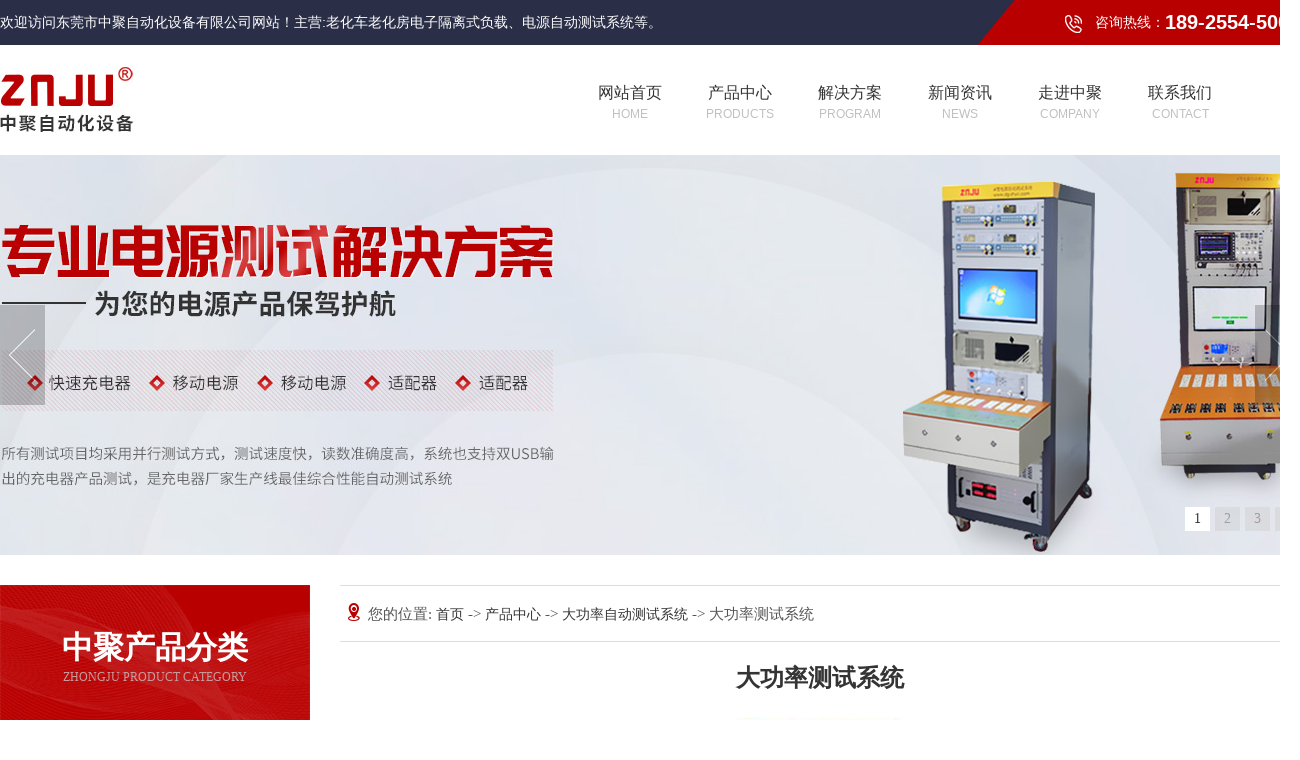

--- FILE ---
content_type: text/html
request_url: http://www.dg-zhyc.com/products_1191792.html
body_size: 6488
content:
<!DOCTYPE html>
<html>
<head>
	<meta http-equiv=Content-Type content="text/html;charset=utf-8">
	<meta name="renderer" content="webkit">
	<meta http-equiv="X-UA-Compatible" content="IE=edge,chrome=1">
	<title>大功率测试系统-[中聚自动化]专业老化车电子负载生产厂家</title>
	<meta name="keywords" content="大功率测试系统,大功率测试系统厂家"/>
	<meta name="description" content="东莞市中聚自动化设备有限公司是一家集研发,制造,营销电子负载于一体的企业,主营LED驱动电源测试系统,老化车,LED电源老化车等产品,LED驱动电源测试系统,老化车,LED电源老化车."/>
	<meta name="viewport" content="width=device-width, initial-scale=1.0">
	<link rel="shortcut icon" href="ico.ico">
	<!-- 网页样式 -->
	<link rel="stylesheet" href="files/index.css" type="text/css" />
	<link href="files/swiper.min.css" rel="stylesheet" type="text/css" />
	<link href="files/iconfont.css" rel="stylesheet" type="text/css">
	<link rel="stylesheet" href="files/animate.min.css">
	<!-- 网页JS -->
    <script src="files/jquery-1.8.3.min.js"></script>
	<script src="files/jquery.SuperSlide.2.1.1.js"></script>
	<script src="files/swiper.min.js"></script>
	<script src="files/baidutemplate.js"></script>
	<script src="files/wow.min.js"></script>
	<script>
		var wow = new WOW({  
		boxClass: 'wow',  
		animateClass: 'animated',  
		offset: 50,  
		mobile: true,  
		live: true  
	});  
	wow.init();  
	</script>
</head>
<body>
<div mfid="C1_Share_top" >

<div class="top">
    <div class="w1300">
        <div class="fl">欢迎访问东莞市中聚自动化设备有限公司网站！主营:老化车老化房电子隔离式负载、电源自动测试系统等。</div>
        <div class="fr">
            <img src="files/images/2.png" alt=""><span>咨询热线：</span><strong>189-2554-5000</strong>
        </div>
        <div class="cl"></div>
    </div>
</div>

<div class="w1300 nav_box">
    <a href="/" class="fl logo ssli wow animated bounceInLeft animated" data-wow-delay="0.2s"><img src="files/images/3.jpg" alt="东莞市中聚自动化设备有限公司"></a>

    <div class="fr search_an">
        <img src="files/images/4.png" alt="搜索" title="点击搜索" class="ruguoyou">   

        <div class="search_one dis">
            <form name="form1" action="search.html" method="get" onSubmit="sub()">
                <div class="search-bg"><input name="infoname" id="infoname" class="inputxt" placeholder="请输入关键词搜索..."></div>
                <div class="search-i" varid="pic1"><input name="imageField" type="submit" value="" align="middle" ></div>
                <div class="cl clear"></div>
                <script>
                    var reg=/key_word=([^;]+)/img;
                    function sub(){
                        document.cookie='key_word=' + (encodeURIComponent (document.getElementById('infoname').value));
                    }
                </script>
            </form>
        </div>
        


        <script type="text/javascript">$(function(){
            $(".pngim").click(function() {
             $(".dianwenzi").slideToggle();
             $(".search_one").fadeOut();
            });
                
            $(".ruguoyou").click(function() {
             $(".search_one").slideToggle();
             $(".dianwenzi").fadeOut();
            }); 
            });
        </script>
    </div>

    <ul class="nav fr" varid="list1">
        <li class="">
        
        <a href="/"  title="网站首页" alt="网站首页">网站首页<p>home</p></a>
        </li>
        <li class="">
        <a href="products.html"  title="产品中心" alt="产品中心">产品中心<p>products</p></a>
        </li>
        <li class="">
        
        <a href="case.html"  title="解决方案" alt="解决方案">解决方案<p>Program</p></a>
        </li>
        <li class="">
        
        <a href="news.html"  title="新闻资讯" alt="新闻资讯">新闻资讯<p>news</p></a>
        </li>
        <li class="">
        
        <a href="company.html"  title="走进中聚" alt="走进中聚">走进中聚<p>company</p></a>
        </li>
        <li class="">
        
        <a href="contact.html"  title="联系我们" alt="联系我们">联系我们<p>contact</p></a>
        </li>
         

    </ul>

    <div class="cl"></div>
</div>
</div>


    <div mfid="C1_Share_banner" class="mod1019">
     

    
    <!--banner-->
    <script type="text/javascript" src="files/2015062457733705.js"></script>
    <div id="banner">
     
    
    
    
    <script type="text/javascript">
        $(document).ready(function(){
              $.focus("#focus002");
        });
    </script>
    <div class="focus" id="focus002" varid="ban2">
            <ul>
                
                <style>
                .focus .btnBg {position:absolute; width:100%; height:20px; left:0; bottom:0; background:#000; display:none;}
                    .focus .btn {position:absolute; width:1300px; left:50%; margin-left:-650px; height:24px; bottom:6%; text-align:right; z-index:1;}
                    .focus .btn span {display:inline-block; _display:inline; _zoom:1; width:25px; height:24px; line-height:24px; text-align:center; _font-size:0; margin-left:5px; cursor:pointer; background:#ccc;}
                    .focus .btn span.on {background:#fff;}
                    .focus .preNext {width:45px; height:100px; position:absolute; top:50%; transform: translatey(-50%); background:url(files/images/dasdas.png) no-repeat 0 0; cursor:pointer;}
                    .focus .pre {left:0;}
                    .focus .next {right:0; background-position:right top;}
                    .focus { width:100%; height:400px; overflow:hidden; position:relative;}
                    .focus ul {height:400px; position:absolute;}
                    .focus ul li {float:left; width:100%; height:400px; overflow:hidden; position:relative; background:#000;}
                .focus { width:100%; height:400px; overflow:hidden; position:relative;}
                .focus ul {height:400px; position:absolute;}
                .focus ul li {float:left; width:100%; height:400px; overflow:hidden; position:relative; background:#000;}
                
                .banner01 {width:100%; height:400px; background:url(images/A6EB2531-49DFB3E8-4B19F015-400F10160.jpg) center no-repeat;}
                
                .banner02 {width:100%; height:400px; background:url(images/A10A214A-C216B0DE-D2F6F71D-62F029720.jpg) center no-repeat;}
                
                .banner03 {width:100%; height:400px; background:url(images/DD58C27F-62962EE1-B4B5296A-6D0235060.jpg) center no-repeat;}
                
                .banner04 {width:100%; height:400px; background:url(images/BBDAA83F-D2816FB4-79B0F245-1B20B7990.jpg) center no-repeat;}
                
                </style>
                
                <li><a href="#"><div class="banner01"></div></a></li>
                
                <li><a href="#"><div class="banner02"></div></a></li>
                
                <li><a href="#"><div class="banner03"></div></a></li>
                
                <li><a href="#"><div class="banner04"></div></a></li>
                
                
            </ul>
    </div>	
    <div class="clear"></div>
    
    
    </div>
    </div>


<div class="w1300 bottom30 top30">
<div mfid="C1_Share_products_left" ><style type="text/css" media="all">
           .pro_nav li:nth-child(1){display:none;}
       </style>
        <div class="pro_nav fl">
            <div class="pnav_top">
                <strong>中聚产品分类</strong>
                <span>zhongju product category</span> 
            </div>

            <ul ><li><a href="products.html">产品中心</a></li><li><a href="products-281073-0-0.html">充电器电源适配器测试系统</a></li><li><a href="products-99456-0-0.html">LED驱动电源测试系统</a></li><li><a href="products-310415-0-0.html">大功率自动测试系统</a></li><li><a href="products-310415-0-0.html">高压+综合测试系统</a></li><li><a href="products-136720-0-0.html">节能回馈性老化车节约电费85％以上</a></li><li><a href="products-99455-0-0.html">LED电源老化车</a></li><li><a href="products-279515-0-0.html">快充移动电源老化车</a></li><li><a href="products-279515-0-0.html">电源老化房</a></li><li><a href="products-115538-0-0.html">电源老化线</a></li><li><a href="products-115539-0-0.html">整灯老化测试设备</a></li><li><a href="products-99452-0-0.html">节能回馈性电子负载（0-500KW）</a></li><li><a href="products-99453-0-0.html">节能老化车电压采集卡</a></li><li><a href="ppt_125769.html">电子隔离式负载（0-1000W）</a></li><li><a href="products-323400-0-0.html">自动化转盘测试系统</a></li><li><a href="products-328769-0-0.html">高速贴胶机</a></li><li><a href="products-328770-0-0.html">植板机</a></li></ul>
            <div class="pro_tle">
                <img src="files/images/30.png" alt="全国销售热线" class="fl">
                <span>全国销售热线：</span>
                <strong>189-2554-5000</strong>
            </div>
        </div></div>

    <div class="w960 fr">
        <div mfid="C1_Share_nav_n" class="mod1015">
    <style> 
    .mod1015 .navigation {
        text-overflow: ellipsis;
        white-space: nowrap;
        overflow: hidden;
        margin-bottom: 20px;
        text-align: left;
        line-height: 55px;

        height: 55px;
        border-top: 1px solid #ddd;
        border-bottom: 1px solid #ddd;
        font-size: 15px;
        color: #555;
        width: 100%;
    }
    .mod1015 .navigation .dicon{ font-size:18px; padding:0 5px; color:#b90000;}
    .mod1015 .navigation_w{ float:right; 
        padding-right:5px; 
        font-size:12px;     
        font-style: normal;
        font-weight: 300;
        font-family: arial;
        color: #ccc;
        }
    
    
    .mod1015 .link{ display:none;}
     
    </style>
    <div class="navigation">    
    <i class="dicon di-weizhi"></i>您的位置:
        <a href="/">
            首页
        </a>
        
        
              
       
             
                  -> <a href="products.html#bodycontent">产品中心 </a>
              
       
             
                  -> <a href="products-310415-0-0.html#bodycontent">大功率自动测试系统 </a>
              
       
      -> 大功率测试系统
    
    
        <div class="navigation_w"></div>
     </div>   
    </div>
        <div mfid="C1_Share_detail_iteem" class="mod1474">
<style> 
.mod1474 .pro_detail_img {
    text-align: center;
}
.mod1474 .pro_detail_img img {
    max-width: 100%;
}
.mod1474 .pro_detail_name {
    padding-bottom: 15px;
    font-size: 24px;
    font-weight: bold;
    line-height: 32px;
    text-align: center;
}
.mod1474 .pro_detail_next {
    padding: 6px 0;
}
.mod1474 .pro_detail_next a {
    display: block;
    margin-bottom: 1px;
    padding-left: 2em;
    height: 40px;
    font-size: 16px;
    color: #333;
    line-height: 40px;
    background: #f5f5f5;
}
.mod1474 .pro_detail_next a:hover {
    color: #fff;
    background: #b90000;
}
.mod1474 .pro_content {
    line-height: 28px;
}
.mod1474 .pro_content img {
    max-width: 100%;
    display: block;
}

.mod1474 .pro_content_title {
    position: relative;
    height: 40px;
    border-bottom: 1px solid #ddd;
    line-height: 40px;
    font-size: 14px;
    color: #444;
    margin-bottom: 15px;
    padding-left: 5px;
}
.mod1474 .pro_content_title strong{ 
    font-size: 16px;
    font-weight: bold;
    color: #b90000;
}
.mod1474 .pro_content_title span{
    color: #999;
}
.mod1474 .pro_content_title i {
    display: block;
    width: 100px;
    position: absolute;
    bottom:-1px;
    z-index: 2;
    left:0;
    border-bottom: 2px solid #b90000;
    
}

.mod1474 .pro_content_con img {
    max-width: 100%;
    display: block;
    margin: 0 auto;
    padding: 20px 0;
}


.mod1474 .pro_content_con p {

    line-height: 32px;
}

.mod1474 .pro_content_con td {
    border: 1px solid #dbdbdb;
    padding-left: 10px;
    line-height: 30px;
    vertical-align: middle;
}
</style>
	
	
	
	
	<div class="pro_detail_name">大功率测试系统</div>
	<div class="pro_detail_img"><img src="images/106C1C80-73C4C005-DC282D96-1C5D93E30.jpg" alt="大功率测试系统" title="大功率测试系统" border="0" data-bd-imgshare-binded="1"></div>
	<!--上下翻页-->
	<div class="pro_detail_next">
		
		<a href="javascripro:void(0)"><span>上一个：</span>暂无</a>
		
		<a href="javascripro:void(0)"><span>下一个：</span>暂无</a>
	</div>
	
	<div class="pro_content_title">
        <strong>详情说明</strong><span>/ Details</span><i></i>
	</div>
	<div class="pro_content_con"><div>
	系统测试项目:<br />
输出特性<br />
◆直流输出电压(DC output voltage)<br />
◆直流输出电流(DC output current)<br />
◆峰对峰杂讯纹波电压测量(Peak-Peak noise)<br />
◆效率 (Efficiency)<br />
◆测试中调整(In-test adjustment）<br />
◆起机测试<br />
◆输出电容（RC）负载测试<br />
输入特性<br />
◆输入功率(Input power,No load/Full <br />
◆输入功率因数(Input power factor)<br />
◆输入电流(Input curren)<br />
◆输入短路测试<br />
◆输入EN使能测试<br />
稳定度<br />
◆电流稳定(Current regulation)<br />
◆电压稳定(Voltage regulation)<br />
◆综合稳定度<br />
◆负载稳定度<br />
保护测试<br />
◆短路测试(Short test)<br />
◆OCP过流保护测试<br />
◆过载保护(OL protection)<br />
◆过功率保护(OP protection)<br />
综合测试<br />
◆平均能效测试 <br />
◆在线输出电压调整<br />
◆在线输出电流调整<br />
◆电压、电流量程手动/自动选择<br />
◆测试数据的保存与分析<br />
◆条码读取<br />
</div></div>
	
	
	
</div>
        <div mfid="C1_Share_body" class="mod1276">

    <style>
        .mod1276 .zhiyin {
            max-width: 1200px;
            width: 100%;
            padding: 10px 0;
            line-height: 28px;
            margin: 0 auto;
        }

        .mod1276 .zhiyin_title {
            height: 49px;
            border-bottom: 1px solid #ddd;
            line-height: 50px;
            font-size: 14px;
            color: #444;
        }

        .mod1276 .zhiyin_content {
            margin-top: 20px;
        }

        .mod1276 .zhiyin .main {
            margin-top: 20px;
            width: 100%;
        }

        .mod1276 .zhiyin .main li {
            padding: 1%;
            width: 23%;
            float: left;
            text-align: center;
        }

        .mod1276 .zhiyin .main li img {
            width: 100%;
            border: 1px #ccc solid;
        }
        
        .mod1276 .zhiyin .main li:hover img {
            border: 1px #b90000 solid;
        }

        .mod1276 .zhiyin .main p {
            text-overflow: ellipsis;
            white-space: nowrap;
            overflow: hidden;
            font-size: 14px;
            width: 100%;
            line-height: 20px;
            height: 20px;
        }

    </style>

    <div class="zhiyin">
        <div class="zhiyin_title">相关产品指引</div>
        <div class="main">
            <ul>
            
            
            <li><a href="products_1191091.html">
                    <img src="images/843C9BEE-9EE5518D-942D44A0-2C5480B70.jpg" alt="FPC自动上料机">
                    </a>
            <p>
                <a href="products_1191091.html">
                    FPC自动上料机
                    </a>
            </p>
            </li>
            
            
            <li><a href="products_1191609.html">
                    <img src="images/1A114FBA-23F7F975-3DC1DE1C-2795B57D0.jpg" alt="高速贴胶机 T6K">
                    </a>
            <p>
                <a href="products_1191609.html">
                    高速贴胶机 T6K
                    </a>
            </p>
            </li>
            
            
            <li><a href="products_1191612.html">
                    <img src="images/97616A12-8BFF110B-EDA36203-0C5E5D000.jpg" alt="高速贴胶机 T4K">
                    </a>
            <p>
                <a href="products_1191612.html">
                    高速贴胶机 T4K
                    </a>
            </p>
            </li>
            
            
            <li><a href="products_1191613.html">
                    <img src="images/A5A223CB-20EE1386-1824A0CA-C340AD510.jpg" alt="充电器自动转盘测试系统">
                    </a>
            <p>
                <a href="products_1191613.html">
                    充电器自动转盘测试系统
                    </a>
            </p>
            </li>
            
            
            
            <li><a href="pro_1191614.html">
                    <img src="images/1242805A-C7666498-02D97256-57DA846B0.jpg" alt="ZJ-MCU520W-8CH通道非隔离电子负载">
                    </a>
            <p>
                <a href="pro_1191614.html">
                    ZJ-MCU520W-8CH通
                    </a>
            </p>
            </li>
            
            
            <li><a href="pro_1191615.html">
                    <img src="images/E8772F51-02150C4A-DA21E121-4A1A509F0.jpg" alt="ZJ-MCU400W-8CH通道非隔离电子负载">
                    </a>
            <p>
                <a href="pro_1191615.html">
                    ZJ-MCU400W-8CH通
                    </a>
            </p>
            </li>
            
            
            <li><a href="pro_1191616.html">
                    <img src="images/D3574A6E-D5284448-09DA0510-82B392AB0.jpg" alt="ZJ-MCU200W-4CH通道非隔离电子负载">
                    </a>
            <p>
                <a href="pro_1191616.html">
                    ZJ-MCU200W-4CH通
                    </a>
            </p>
            </li>
            
            
            <li><a href="pro_1191617.html">
                    <img src="images/917F39B7-85D5A5F9-CF36B0C6-6D78914E0.jpg" alt="ZJ-MCU520W-8CH通道隔离电子负载">
                    </a>
            <p>
                <a href="pro_1191617.html">
                    ZJ-MCU520W-8CH通
                    </a>
            </p>
            </li>
            
            
            
            </ul>
        </div>
    </div>


</div>

    </div>
    <div class="cl"></div>
    
</div>
<div mfid="C1_Share_copyright" >

    <div mfid="C1_Share_copyright" >
    <div class="copy_box">
    <div class="copy1 box">
      <div class="bqa">
    
        <div class="copy_row1">
          <div class="copy_row1fl">
            <div class="col4" varid="links1">
              <div class="c4title">关于中聚<em>company</em></div>
              <div class="c4cont">
                <ul>
        
                        
                       <li> <a href="company.html" title="走进中聚">走进中聚</a> </li>
                        
                       <li> <a href="partner.html" title="合作客户">合作客户</a> </li>
                        
                       <li> <a href="qual.html" title="资质证书">资质证书</a> </li>
                        
                        
                </ul>
              </div>
            </div>
              
            <div class="col4" varid="links2">
              <div class="c4title">产品中心<em>Products</em></div>
              <div class="c4cont">
     <ul>
                
                        
                       <li> <a href="products-281073-0-0.html" title="充电器电源适配器测试系统">充电器电源适配器测试系统</a> </li>
                        
                       <li> <a href="products-99456-0-0.html" title="LED驱动电源测试系统">LED驱动电源测试系统</a> </li>
                        
                       <li> <a href="products-310415-0-0.html" title="大功率自动测试系统">大功率自动测试系统</a> </li>
                        
                       <li> <a href="products-310415-0-0.html" title="高压+综合测试系统">高压+综合测试系统</a> </li>
                        
                       <li> <a href="products-99455-0-0.html" title="LED电源老化车">LED电源老化车</a> </li>
                        
                        
                </ul>
              </div>
            </div>
    
    
             <div class="col4" varid="links3">
              <div class="c4title">新闻中心<em>news</em></div>
              <div class="c4cont">
                <ul>
                   
                        
                        <li><a href="news.html" title="新闻资讯">新闻资讯</a> </li>
                        
                        <li><a href="info.html" title="行业资讯">行业资讯</a> </li>
                        
                        <li><a href="faq.html" title="常见问题">常见问题</a> </li>
                        
                        
     
                </ul>
              </div>
            </div>       
              
    
          </div>
          
         <div class="copy_row2">
        <div class="c4title">二维码<em>Qr code</em></div>
        
         <div class="fl">
    <div class="copy_row1_ewm">
        <img src="images/C5E59CD2-AC7D5453-09BEA144-C2751DE90.png" alt="手机网站">
         <span>手机网站</span>
          </div>
    </div>
    
    <div class="fl">
        <div class="copy_row1_ewm">
         
            <img src="images/8BE6B663-BB638BD6-6707E9CC-CE79BE980.png" alt="关注公众号">
             <span>关注公众号</span>
              </div> </div>
            

    
    </div>
          
        <div class="copy_r fr">
        <div class="copy_rtel">
        <p>联系人：张先生<span><strong>18925545000</strong></span></p>
        <p>客户服务热线<span>0769-33625535</span></p>
        <em>地址：东莞市万江区官桥滘村创业工业园2-1号厂房C栋2楼</em>
        <a href="contact.html">立即咨询</a>
        </div>
        </div>
        
        </div>
      </div>
      </div>  
    
     
        
    <div class="copy_row3 box">
    <div class="copy_row3l">东莞市中聚自动化设备有限公司 版权所有 [<a href="http://beian.miit.gov.cn" target="_blank">粤ICP备2021083332号</a>]　技术支持：<a href="http://www.wyi.com.cn" target="_blank" rel="nofollow">网一科技</a> [<a href="sitemap.xml" target="_blank">GMAP</a>] [<a href="sitemap.htm" target="_blank">BMAP</a>] [<a href="https://tongji.baidu.com/web/welcome/ico?s=81118fa28b7e4e1dfadbaa55ee2dcbc3" target="_blank" rel="nofollow">百度统计</a>] [<a href="http://login.di7.com" target="_blank">网站管理</a>]<br></div>
                
    <div class="copy_row3r">*本站部分网页素材来源互联网，如有侵权请速告知，我们将会在24小时内删除*</div>
    </div>
    
    
    
    
    
    </div>
    
    

    
    </div>
    <script>
var _hmt = _hmt || [];
(function() {
  var hm = document.createElement("script");
  hm.src = "https://hm.baidu.com/hm.js?81118fa28b7e4e1dfadbaa55ee2dcbc3";
  var s = document.getElementsByTagName("script")[0]; 
  s.parentNode.insertBefore(hm, s);
})();
</script>
    
    
    </div>

<script>
with(document)0[(getElementsByTagName('head')[0]||body).appendChild(createElement('script')).src='plugins/pluginLoad.js?v='+parseInt(new Date().getTime()/(1000*60))];
with(document)0[(getElementsByTagName('head')[0]||body).appendChild(createElement('script')).src='plugins/online/onlineLoad.js?v='+parseInt(new Date().getTime()/(1000*60))];
</script></body></html>

--- FILE ---
content_type: text/html
request_url: http://www.dg-zhyc.com/plugins/code.html?v=29476641
body_size: 285
content:
<script type="text/javascript">
(function(){var isPhoneBrowser = /Android|webOS|Windows Phone|iPhone|ucweb|ucbrowser|iPod|BlackBerry|iPad/i.test(navigator.userAgent.toLowerCase()); 
var phoneSite="http://m.dg-zhyc.com";//手机网站网址
if(isPhoneBrowser && phoneSite){window.location.href=phoneSite+location.pathname+location.hash; }
}());
</script>

--- FILE ---
content_type: text/css
request_url: http://www.dg-zhyc.com/files/index.css
body_size: 3433
content:
@charset "utf-8";
body,div,ul,li,h1,h2,h3,h4,h5,h6,form,input,textarea,p,th,i{margin:0; padding:0;}
li,i{list-style:none;  font-style: inherit;}
input,textarea,select{font-family:inherit; font-weight:inherit; font-size:14px;}
img{border:0;}
dl,dt,dd{margin: 0px; padding: 0px; list-style: none;}
.cl,.clear{height:0; overflow:hidden; clear:both;}
.fl{ float:left}
.fr{ float:right}
a:link{text-decoration:none;}
a:visited{text-decoration:none;}
a:hover{text-decoration:none;}
body,td,th{font-size: 14px;color:#343434;}
body{font-family:Microsoft YaHei; font-size: 14px; min-width:1300px; color:#343434;}
a{font-size:14px; color:#343434;}
.w1300 { width:1300px; margin:auto;}
.top30{ margin-top:30px;}
.bottom30{margin-bottom:30px;}
.dis{ display: none;}
.w960{width:960px; }



.top{ height: 45px; background: url(images/1.jpg) no-repeat top center; font-size: 14px; color: #fff; line-height: 45px; font-weight: 100;}
.top strong{ font-size: 20px; font-family: Arial;display: inline-block;vertical-align: bottom;}
.top .fr img{vertical-align: middle; margin-right: 13px;}

.nav_box{ height: 110px; position: relative;}
.logo{ margin-top: 22px; display: block;}
.nav li{ width: 110px; height: 100%; float: left; position: relative; text-align: center;}
.nav li a{ position: relative; z-index: 2; display: block; height: 72px; color: #343434; font-size: 16px; margin: 38px 0 0px;}
.nav li p{ font-family: Arial; font-size: 12px; text-transform: uppercase; color: #c0c0c0; margin-top: 3px;}
.nav li::before{ display: block; content: ""; width: 0%; background: #b90000; height: 3px;  position: absolute; bottom: 0; transition: all 0.5s; left: 0; right: 0; margin: 0 auto; z-index: 1;}
.nav li::after{background: #f6f6f6; display: block; content: ""; width: 100%; height: 0; position: absolute; top: 0; transition: all 0.5s;}
.nav li.cur::after,.nav li:hover::after{ height: 100%;}
.nav li.cur::before,.nav li:hover::before{ width: 100%;}
.search_an{ margin:45px 0 0 45px ; cursor: pointer;}
.search_one{ position: absolute; top: 110px; z-index: 10; right: 0;  width:310px; height: 50px; overflow: hidden;}
.inputxt{outline: none;border: none;background: #f5f5f5;padding-left: 20px;width: 240px;float: left;height: 50px;}
.search-i input{ float: left; width: 50px;outline: none;border: none; background:#c62424 url(images/6.png); cursor: pointer;height: 50px;}
.search:hover .search_one{ height: 50px; }

.title{ font-size: 36px; color: #343434; text-align: center; margin: 61px 0 37px; }
.title strong{ color: #b90000;}
.title p{ font-size: 18px; color: #666666; margin-top: 2px; font-weight: 100;}
.product{ overflow: hidden; margin-bottom: 70px;}
.pro_nav{ width: 310px;  overflow: hidden;}
.pnav_top{ width: 100%; height: 145px; background:url(images/7.jpg);  text-align: center; overflow: hidden;}
.pnav_top strong{ display: block;font-size: 31px; color: #fff; margin: 42px 0 0px;}
.pnav_top span{ font-size: 12px; color: #c79b9b; text-transform: uppercase;}
.pro_nav li{ height: 60px; border-bottom: 1px solid #f5f5f5; background: #eeeeee; line-height: 60px; transition: all 0.5s; position: relative;}
.pro_nav li a{ display: block; padding-left: 30px; font-size: 16px; color: #343434;    width: 234px;
    white-space: nowrap;
    text-overflow: ellipsis;
    overflow: hidden;}
.pro_nav li::after{ content: ""; display: block; width: 11px; height: 10px; position: absolute; left: 269px; top:26px;background:url(images/9.png) no-repeat top; transition: all 0.5s;}
.pro_tle{ background: url(images/8.jpg); height: 94px; overflow: hidden;padding: 33px 0 0 31px;}
.pro_tle img{ margin-right: 14px;}
.pro_tle span{font-size: 14px; font-weight: 100; color: #e8e8e8; display: block; margin: 8px 0px 0px;}
.pro_tle strong{ font-family: Arial; font-size: 26px; color: #fff; }
.pro_nav li:hover{ background: #b90000;}
.pro_nav li:hover a{ color: #fff;}
.pro_nav li:hover::after{background:url(images/9.png) no-repeat bottom;}
.pro_content{ width: 960px; height: 882px; overflow: hidden;}
.pro_content li{ width: 310px; height: 284px; float: left; overflow: hidden;margin-right:15px; position:relative;}
.pro_content li img{ border: 1px solid #eeeeee; box-sizing: border-box; width: 310px; height: 233px; transition: all 0.5s;}
.pro_content li p{ margin-top: 1px; height: 50px; line-height: 50px; font-size: 15px; font-weight: 100; background: #eeeeee; padding-left: 20px; position: absolute; color: #343434; transition: all 0.5s;    width: 290px;bottom: 0;}
.pro_content li p span{position: absolute; font-size: 32px; color: #343434;  right: 20px; font-weight: 100; transition: all 0.5s ease;}
.pro_content li:nth-child(3n){ margin-right: 0;}
.pro_content li:nth-child(n+4){ margin-top: 15px;}
.pro_content li:hover p{background: #b90000; color: #fff;}
.pro_content li:hover p span{color: #fff; transform:rotate(360deg) ;}
.pro_content li:hover img{transform:scale(1.1) ;}


.case{ height: 954px; overflow: hidden; background: url(images/11.jpg) no-repeat top center;}
.case .title{ color: #fff;}
.case .title p{ color: #cecfd2;}
.case_tit{ margin-bottom: 30px;}
.case_tit li{ width: 260px; height: 80px;   float: left; background: url(images/15.png); position: relative; line-height: 80px; transition: all 0.5s;}
.case_tit li a{ font-size: 16px; color: #343434; display: block;padding-left: 88px; }
.case_tit li::before{ content: ""; display: block; width: 32px; height: 36px; background: url(images/13.png) no-repeat top; position: absolute; left: 45px; top: 22px;transition: all 0.5s;}
.case_tit li.on{ background: #b90000;}
.case_tit li.on a{ color: #fff;}
.case_tit li.on::before{background: url(images/13.png) no-repeat bottom;}
.case_con dl{ height: 600px; position: relative;overflow: hidden;}
.case_one{ height: 145px; background: rgba(0, 0,0, .5); position: absolute; bottom: 0; width: 100%;}
.case_one strong{padding-left: 50px; font-size: 22px; color: #fff; margin: 29px 0 14px; display: block;}
.case_one p{ line-height: 23px; font-size: 15px; color: #d8d8d8;padding-left: 50px; width: 890px;}
.case_con a{width: 175px; height: 50px; line-height: 48px; border: 1px solid #bfbfc0; color: #fff; font-size: 16px; text-align: center; position: absolute;right: 50px; top: 48px; transition: all 0.5s; box-sizing: border-box;}
.case_con a:hover{ background: #b90000; }

.advantage{ background: url(images/20.jpg) no-repeat center; overflow: hidden; height: 631px; position: relative;}
.adv_img{position: absolute; left: 50%; margin-left: -228.5px;}
.adv_one{ width: 350px; cursor: pointer; margin-bottom: 89px;}
.adv_two{ width: 58px; height: 67px; overflow: hidden;}
.adv_three{ font-size: 18px; color: #343434; padding-top: 9px; margin-left: 13px;}
.adv_three span{ display: block; font-size: 22px; color: #343434;margin-top:-3px;}
.adv_three strong{ color: #b90000;}
.adv_one p{ color: #666666; font-size: 15px; line-height: 23px; margin-top: 14px;}
.adv_r .adv_three{text-align: right; margin-right: 13px;}
.adv_r p{ text-align: right;}
.adv_one:hover img:nth-child(1){display:none;}

.banner_z{ overflow: hidden; height: 300px; background: url(images/29.jpg) no-repeat center;}
.banner_z .pro_tle{ background: none;padding:0;}
.pro_tit{ font-size: 30px; color: #fff; display: block; margin: 43px 0 3px;}
.banner_z p{ font-size: 16px; font-weight: 100; color: #cecfd2;}
.banner_pro{ margin: 20px 0 30px;}
.banner_pro span{ width: 134px; height: 35px; border-radius: 30px; background: #b90000; display:inline-block; color: #fff; text-align: center; font-size: 14px;line-height: 35px; margin-right: 21px;}


.Program_nor { margin-bottom:70px;}
.Program_one i{ background:#d6d6d6; width:47px; height:1px; margin:0px 10px; display: inline-block;vertical-align: super;}
.Program_cont dt{ width:599px; padding-top: 55px; background:#fff; float: right; padding-left:51px;}
.Program_cont strong{ font-size:32px; display:block; color: #363636;}
.Program_cont strong i{ color:#b90000;}
.Program_cont span{ font-size:22px; display:block;    margin-left: -2px; margin:3px 0 24px;}
.Program_cont p{ line-height:30px; color:#666666; background:url(images/31.png) no-repeat left 11px; padding-left:27px;}
.Program_cont p:nth-child(5){ margin:21px 0 20px;}
.Program_list dl.mowei { width:466px; overflow:hidden;}
.Program_list dl.mowei dd { width:233px; overflow:hidden;}
.Program_list dl.mowei1 dd{ width:234px;}
.Program_more { width: 130px; height: 40px; line-height: 40px; text-align: center; background: #b90000; margin-top: 30px;}
.Program_more a { color: #fff;}




.new{overflow:hidden; background:#f5f5f5;}
.new_list{ width:485px; margin: auto; height:44px; margin-top: 25px; margin-bottom: 25px; position:relative; line-height:53px;}
.new_list li a{ font-size:16px; color:#222; display:block;}
.new_list li { background:#fff; float:left; margin-left:10px; margin-right:10px; width:140px; height:44px; line-height:44px; text-align:center; overflow:hidden;}
.new_list li.on { background:#b90000;}
.new_list li.on a { color:#fff;}
.new_cont { margin-bottom:70px; overflow:hidden; }
.new_cont .news_item .news_item_title a { font-size:20px;}
.new_cont .news_item:nth-child(1){ width:640px; height:640px; position:relative; background:#fff; float:left;}
.new_cont .news_item:nth-child(1) .news_item_title { font-size:22px;}
.new_cont .news_item:nth-child(1) .news_body{ font-size:14px; line-height:30px; color:#666; margin-top:10px;}
.new_cont .news_item:nth-child(1) .news_date{ background:url(images/100.png) left no-repeat; position:absolute; left:40px; top:40px; font-size:12px; padding-left:15px; color:#999;}
.new_cont .news_item:nth-child(1) .news_date div{ float:left; margin-top:1px;}
.new_cont .news_item:nth-child(1) .news_image{ width:566px; height:385px; position:absolute; left:50%; margin-left:-282px; top:215px; }
.new_cont .news_item:nth-child(1) .news_content { width:566px; height:120px; position:absolute; left:40px; top:80px;}
.new_cont .news_item:nth-child(n+2){ float:right; width:640px; height:200px; position:relative; background:#fff url(images/101.png) no-repeat; background-position:25px 150px; margin-bottom:20px; overflow:hidden;}
.new_cont .news_item:nth-child(n+2) .news_item_a{ font-size:20px; position:absolute; top:35px; left:25px; width:440px;height: 110px;}
.new_cont .news_item:nth-child(n+2) .news_body{ font-size:14px; color:#666; line-height:28px; left:25px; width:595px; top:72px; position:absolute;max-height: 56px;overflow: hidden;}
.new_cont .news_item:nth-child(n+2) .news_date { background:url(images/100.png) left no-repeat; position:absolute; right:25px; top:40px; font-size:12px; padding-left:15px; color:#999;}
.new_cont .news_item:nth-child(n+2) .news_date div { float:left; margin-top:1px;}
.new_cont .news_item:nth-child(n+2) .news_image { display:none;}
.new_cont .news_item:nth-child(4){    margin-bottom: 0;}
.new_cont .news_item:hover .news_item_a{ color:#b90000;}
.box{width: 1300px;height: auto;margin: 0 auto;position: relative;}


em{font-style: normal;}
.copy_box{width: 100%; background:#333; overflow:hidden;}
.bqa{width: 1300px; margin: 0 auto;}
.copy {text-align: justify; width:100%; margin:0 auto; }
.copytop{ margin-top:70px;}
.copy_r{ width: 300px;}
.copy_rtel{float:left; width:300px;}
.copy_rtel p{float:left;width:300px;font-size:14px;color:#999;line-height: 23px;margin-top:10px;}
.copy_rtel p span{font-size: 30px;color: #fff;display:block;letter-spacing: -1px;font-weight:bold;margin: 10px 0; letter-spacing:1px;}
.copy_rtel em{float:left;width:300px;font-size:14px;color:#fff;line-height: 18px;margin-top:6px;}
.copy_rtel a{width:146px; float:left; box-sizing:border-box; border-radius: 50px; height:33px; line-height:33px; background:#fff url(images/036.png) top 3px left 25px no-repeat; padding-left:58px; margin-top:20px; transition: all 0.6s;}
.copy_rtel a:hover{width:246px; transition: all 0.6s;background:#fff url(https://site.di7.com/member/web12616o4/files/images/036.png) top 3px left 75px no-repeat; padding-left:108px;}
.copy1{text-align: justify; width:100%; margin:0 auto;padding: 60px 0px 40px; }
.copy1:after{ display: block;content: "";clear: both;}
.copy_row1fl{ float:left;}
.copy_row1 .col4 { float: left; padding-right:100px;}
.copy_row1 .col4:nth-last-child(1){ margin-right: 0; background: none; }
.copy_row1 .col4 .c4title {position: relative; padding: 0 0 20px 0; display: inline-block; font-size:18px; color:#fff; font-weight:100; line-height:35px;}
.copy_row1 .col4 .c4title em{font-size:12px; text-transform:uppercase; color:#999; font-family:Arial; line-height:18px; display:block; font-style: normal;}
.copy_row1 .col4:hover .c4title::after{ width: 100%; background: #fff; color:#fff;}
.copy_row1 .col4 ul li a { color: #999; font-size: 14px; display: block; line-height: 30px; font-weight: 100;}
.copy_row1 .col4 ul li a:hover{ text-decoration: underline; color: #ccc; }
.copy_row1_ewm{margin-right:30px;background:#fff;padding:10px 10px 10px; overflow: hidden; width:117px; height: 147px; box-sizing:border-box;}
.copy_row1_ewm span{font-size: 14px;color: #999 !important;display: block;text-align:center;line-height:30px; padding-top: 6px; width:97px;}
.copy_row1_ewm img{width:97px !important;height:97px !important;float: left;}
.copy_row2{float:left;border-left: 1px #333 solid;padding-left: 15px; width:340px;}
.copy_row2 .fr{}
.copy_row2 .c4title {position: relative; padding: 0 0 20px 0; display: inline-block; font-size:18px; color:#fff; font-weight:100; line-height:35px; width:350px; float:left;}
.copy_row2 .c4title em{font-size:12px; text-transform:uppercase; color:#999; font-family:Arial; line-height:18px; display:block;}
.copy_row3 {font-size:14px; font-weight: 100;color: #999;line-height:30px; padding: 30px 0px; width:1300px; overflow:hidden; border-top:1px rgba(102,102,102,0.5) solid;}
.copy_row3 a{font-size:14px; color: #999;}
.copy_row3l a:hover{ color:#fff;}
.copy_row3l{float:left;}
.copy_row3r{float:right;}
.box:after{display: block;clear: both;content: "";}





.pro_content_con table{ width:100% !important;}
.pro_content_con td{ width:10% !important;}